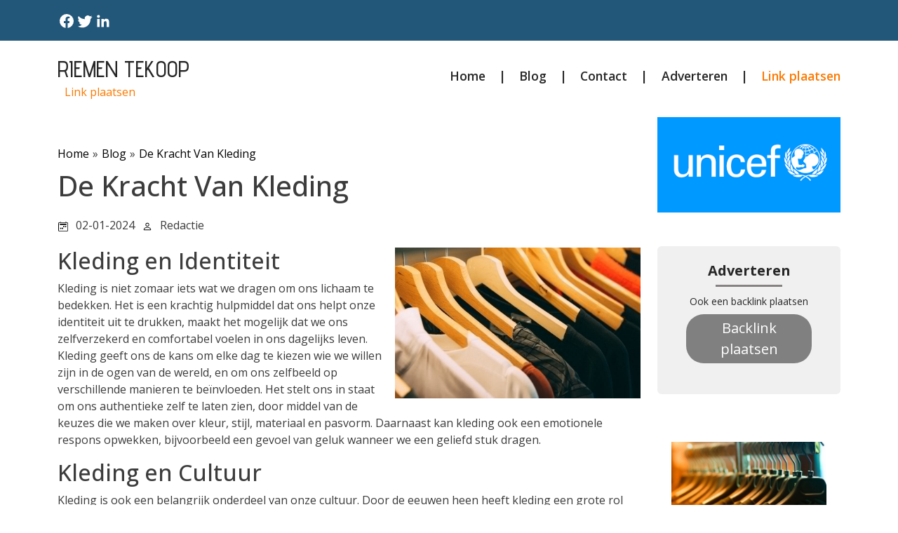

--- FILE ---
content_type: text/html;charset=utf-8
request_url: https://www.riemen-tekoop.nl/blog/de-kracht-van-kleding
body_size: 251745
content:
<!DOCTYPE html><html lang=""><head><meta charset="UTF-8"><meta name="viewport" content="width=device-width, initial-scale=1.0"><title>De Kracht Van Kleding</title><meta name="description" content="De Kracht Van Kleding"><meta property="og:title" content="De Kracht Van Kleding"><link rel="canonical" href="https://www.riemen-tekoop.nl/blog/de-kracht-van-kleding"/><script src="https://code.jquery.com/jquery-3.1.1.min.js" integrity="sha256-hVVnYaiADRTO2PzUGmuLJr8BLUSjGIZsDYGmIJLv2b8=" crossorigin="anonymous"></script><link rel="preconnect" href="https://fonts.googleapis.com"><link rel="preconnect" href="https://fonts.gstatic.com" crossorigin><link href="https://fonts.googleapis.com/css2?family=Cinzel:wght@400..900&family=Poppins:ital,wght@0,100;0,200;0,300;0,400;0,500;0,600;0,700;0,800;0,900;1,100;1,200;1,300;1,400;1,500;1,600;1,700;1,800;1,900&family=Ubuntu:ital,wght@0,300;0,400;0,500;0,700;1,300;1,400;1,500;1,700&display=swap" rel="stylesheet"><link href="https://fonts.googleapis.com/css2?family=Advent+Pro:ital,wght@0,100..900;1,100..900&display=swap" rel="stylesheet"><link href="https://fonts.googleapis.com/css2?family=Open+Sans:ital,wght@0,300..800;1,300..800&display=swap" rel="stylesheet"><link href="https://cdn.jsdelivr.net/npm/bootstrap@5.0.2/dist/css/bootstrap.min.css" rel="stylesheet" integrity="sha384-EVSTQN3/azprG1Anm3QDgpJLIm9Nao0Yz1ztcQTwFspd3yD65VohhpuuCOmLASjC" crossorigin="anonymous"><script src="https://cdn.jsdelivr.net/npm/bootstrap@5.0.2/dist/js/bootstrap.bundle.min.js" integrity="sha384-MrcW6ZMFYlzcLA8Nl+NtUVF0sA7MsXsP1UyJoMp4YLEuNSfAP+JcXn/tWtIaxVXM" crossorigin="anonymous"></script><link rel="stylesheet" href="https://cdnjs.cloudflare.com/ajax/libs/font-awesome/5.15.4/css/all.min.css"><style>:root{--cyan:rgba(38,38,38,.84);--text:#262626;--white:#FFF;--gray:#878282;--medium-gray:#d8d8d8}.link-plaatsen{color:#FB7902!important;text-decoration:none}.link-plaatsen-white{color:#FFF!important;text-decoration:none}.btn-plaatsen{border:0;border-radius:25px;padding:5px 20px;background-color:gray;color:white}.ml-10{margin-left:10px}.white-text{color:var(--white)}.dark-gray-text{color:var(--text)}.white-bg{background-color:var(--white)}.dark-gray-bg{background-color:var(--text)}.gray-text{color:var(--gray)}.gray-bg{background-color:var(--gray)}body{font-family:"Open Sans",san-serif!important;color:#3c3c3d}.button-dark{color:#fff;border:0;padding:.55rem 1rem;border-radius:2px;cursor:pointer;transition:background .3s ease;text-decoration:none}.button-dark svg{margin-right:5px}.button-dark:hover{background:#000}.logo h1 a{font-family:"Advent Pro",sans-serif;font-size:2rem;font-weight:500;text-decoration:none;color:var(--text)}.logo h1{margin-bottom:0;padding:5px 0;line-height:2rem}.header-top-bar{background:#22577A}.header-top-bar span{margin-left:0;color:var(--white)}.header-top-bar svg{padding:0}.header-timing-section{display:flex;gap:20px;color:var(--white)}.desktop-menu a:not(:last-child)::after{content:"|";margin-left:1.2rem;margin-right:1.2rem;color:var(--text)}nav .nav-link{padding:0}nav a{font-size:1.1rem;font-weight:600;color:var(--text)!important;height:fit-content}nav div{margin-left:14px;height:fit-content}nav div a{background-color:var(--cyan);border-radius:50px}nav div a i{color:var(--text)}.heading-1{font-size:32px;font-weight:600}.blog-cards{display:flex;gap:3rem}.blog-cards .blog-card{border-radius:2px}.blog-style-full-overlay>.blog-card{flex:1;min-width:0}.blog-style-full-overlay--style-2>.blog-card{flex:1;min-width:0}.blog-cards .blog-card .blog-image{position:relative;border-radius:inherit}.blog-style-full-overlay .blog-card .blog-image img{min-height:350px;max-height:350px}.blog-style-full-overlay--style-2 .blog-card .blog-image img{min-height:250px;max-height:250px}.blog-cards .blog-card .blog-image img{border-radius:2px;width:100%;height:300px;object-fit:cover}.blog-gradient::before{background-image:linear-gradient(to top,rgba(0,0,0,.88),rgba(0,0,0,.68),transparent,transparent,transparent);position:absolute;top:0;bottom:0;content:"";height:100%;width:100%;position:absolute;z-index:4}.black-transparent-overlay::before{content:"";position:absolute;inset:0;background:rgba(0,0,0,.5)}.blog-cards .blog-card .blog-image span{position:absolute;background:var(--text);color:var(--white);padding:10px 20px;border-radius:6px;top:10px;left:14px}.blog-card .blog-content{padding:20px 25px}.blog-card .blog-content .blog-info svg{width:15px;height:100%}.calender-svg svg{width:15px;height:100%}.blog-card .blog-content .blog-info .blog-date h4{font-size:12px;font-weight:400}.blog-card-design-3 h2{margin-bottom:0}.blog-author h4{font-size:12px;font-weight:400}.black-transparent-overlay .blog-author h4{font-size:12px;font-weight:400;color:var(--white)}.black-transparent-overlay .blog-date{font-size:12px;color:var(--white)}.black-transparent-overlay .blog-title-overlay h2{margin-bottom:0}.avatar-svg{height:fit-content}.blog-date{font-size:12px;color:var(--text)}.blog-title h2 a{font-size:22px;color:var(--text);font-weight:600;text-decoration:none}.blog-title-overlay{position:absolute;width:100%;padding:25px 25px 15px 25px;z-index:5;left:0;bottom:0}.blog-title-overlay h2 a{color:#fff;font-weight:normal}.blog-title-overlay h2{line-height:.8em}.blog-description p{font-size:16px;font-weight:400}.blog-button a{display:inline-flex;gap:10px;align-items:center;padding:8px 12px}.blog-button a svg{width:18px;height:18px;transition:transform .3s ease}.blog-button a:hover svg{transform:translateX(4px)}.blog-button-bg a{font-size:14px}.blog-card-design-3 img{max-width:100%;width:100%;height:330px;object-fit:cover}.vblog-cards{display:flex;flex-direction:column;gap:3rem}.vblog-cards .vblog-card{align-items:center}.vblog-card{display:flex}@media (min-width:1365px){.container-flip-order:nth-child(even) .vblog-card{flex-direction:row-reverse}}.container-flip-order:nth-child(odd){background:#f8f9fa}.vblog-card .vblog-image{position:relative;border-radius:inherit;width:100%}.vblog-card .vblog-image img{width:100%;height:100%;max-height:310px;object-fit:cover}.vblog-card .vblog-image span{position:absolute;background:var(--text);color:var(--white);padding:10px 20px;border-radius:6px;top:10px;left:14px}.vblog-card .vblog-content{padding:20px 25px}.vblog-card .vblog-content .blog-info{display:flex;align-items:baseline}.vblog-card .vblog-content .blog-author{display:flex;align-items:baseline;gap:5px}.vblog-card .vblog-content .blog-info svg{width:15px;height:100%}.vblog-card .vblog-content .blog-info .blog-author h4{font-size:12px;font-weight:400;color:var(--gray)}.vblog-card .vblog-content .blog-date{font-size:12px;color:var(--gray)}.vblog-card .vblog-content .blog-contents .blog-title h2 a{font-size:30px;color:var(--text);text-decoration:none;font-weight:600}.vblog-card .vblog-content .blog-contents .blog-description p{font-size:16px;font-weight:400}.vblog-card .vblog-content .blog-contents .blog-button a{gap:10px;align-items:center}.vblog-card .vblog-content .blog-contents .blog-button a svg{width:18px;height:18px}.newsletter-container{background:#f8f9fa}.newsletter-vr{padding:20px 25px;border-radius:6px;color:var(--text);font-size:20px;font-weight:600;margin:auto}.newsletter{padding:20px 25px;border-radius:6px;color:var(--text);font-size:20px;font-weight:600;max-width:560px;margin:auto}footer .newsletter{padding:0}.newsletter .bb-1{border-bottom:1px solid var(--gray);margin-bottom:20px;width:50%;margin:0 auto}.bb-3{border-bottom:3px solid var(--gray);margin-bottom:20px;width:95px;margin:0 auto}.newsletter .news-title p{font-size:24px;font-weight:700;text-align:center;margin-bottom:5px}.newsletter .news-ads{font-size:16px;font-weight:400;text-align:center;margin-top:20px}.newsletter .news-form form{margin-top:20px}.newsletter-vr .news-form form input{width:100%}.newsletter .news-form form input{padding:10px 20px;border:1px solid var(--gray);margin-bottom:10px;font-size:16px;background-color:rgba(217,217,217,.3)!important;border-radius:8px}.newsletter-hr .news-form form input{width:100%}@media (min-width:768px){.newsletter-hr .news-form form input{width:70%}}.newsletter .news-form form input:focus{outline:0}.newsletter-vr .news-form form button{width:100%}.mini-blog-card img{object-fit:cover;width:100%;height:100px}.newsletter-hr .news-form form button{width:100%}@media (min-width:768px){.newsletter-hr .news-form form button{width:28%;margin-left:10px}}.newsletter .news-form form button{padding:10px 20px;background-color:var(--text);color:var(--white);font-size:16px;font-weight:600;border:1px solid var(--text);border-radius:8px}.newsletter .news-banner{font-size:14px;font-weight:400;text-align:center;margin-top:20px}.top-rated{background-color:var(--white);padding:20px;border-radius:20px;color:var(--text);font-size:20px;font-weight:600}.top-rated .top-title{font-size:24px;font-weight:700}.top-rated .top-content .top-card{display:flex;gap:20px}.top-rated .top-content .top-card .top-image img{width:100px;height:100px;object-fit:cover;border-radius:10px}footer .top-rated .top-content .top-card .top-image img{width:70px;height:70px}.top-rated .top-content .top-card .top-info .top-title h3 a{font-size:16px;color:var(--text);text-decoration:none;font-weight:600}.top-rated .top-content .top-card .top-info .top-button a{display:flex;gap:10px;align-items:center;color:var(--cyan)}.top-rated .top-content .top-card .top-info .top-button a svg{width:18px;height:18px}.btn{padding:0}footer{background-color:#22577A;padding:15px 0}footer .footer-content{display:flex;justify-content:space-between;align-items:center}footer .footer-content .footer-social{display:flex;gap:20px}footer .footer-content p{font-size:16px;font-weight:400;padding-top:20px}footer ul{padding-top:10px}.social-icons{gap:10px;color:rgba(38,38,38,.84);display:inline-flex}.social-icons svg{color:var(--white);transition:color .3s}.social-icons a:hover svg{color:#c7c4c4}footer .social-icons a i{color:var(--white);padding:10px 10px}footer h3{font-size:1.5rem;font-weight:600}.footer-copyright a,.footer-copyright{color:var(--white);text-decoration:none;font-size:14px}.btn:focus{box-shadow:none}.br-20{border-radius:20px}.fw-500{font-weight:500}.fw-600{font-weight:600}.btn{padding:0}.br-20{border-radius:20px}.box-shadow{border:1px solid #ccc}.pe-50{padding-right:30px}@media (max-width:992px){.blog-cards{flex-direction:column;gap:40px}.top-rated .top-content .top-card .top-image img{width:100%;height:250px}}@media (max-width:767px){.header-timing-section{flex-direction:column;gap:0}.vblog-cards{flex-direction:column;gap:40px}.vblog-cards .vblog-card{display:flex;flex-direction:column;gap:20px}.top-rated .top-content .top-card{flex-direction:column;gap:20px}.vblog-card .vblog-image img{width:100%}.pe-50{padding-right:15px}.bg-whh{padding:10px!important}.d-xs-none{display:none}.overlay{position:fixed;top:0;left:0;width:100%;height:100%;background-color:rgb(255,255,255);z-index:1000;display:flex;justify-content:center;align-items:center}.cross{position:absolute;top:20px;right:20px}.xs-mb-5{margin-bottom:3rem!important}}@media (min-width:992px) and (max-width:1366px){.blog-title-overlay h2{line-height:.6}.blog-title-overlay{padding:15px 25px}}@media (min-width:768px) and (max-width:1366px){.blog-cards{gap:40px}.blog-card .blog-content .blog-info .blog-author h4{font-size:12px}.blog-title h2 a{font-size:17px}.blog-description{font-size:13px}.adverstiment h1{font-size:20px}.newsletter .news-title p{font-size:20px}.newsletter .news-form form button{font-size:14px}.newsletter .news-form form input{width:65%;border:1px solid var(--gray);margin-bottom:10px;font-size:12px}.vblog-card .vblog-content .blog-contents .blog-title h2{font-size:24px}.top-rated .top-content .top-card .top-info .top-button a{display:flex;gap:8px;font-size:14px;align-items:center;color:var(--cyan)}.top-rated .top-title{font-size:20px}.top-rated .top-content .top-card .top-info .top-title h3{font-size:14px}.vblog-cards{flex-direction:column;gap:40px}.vblog-cards .vblog-card{display:flex;flex-direction:column;gap:20px}.top-rated .top-content .top-card{flex-direction:column;gap:20px}.vblog-card .vblog-image img{width:100%}.pe-50{padding-right:15px}.top-rated .top-content .top-card .top-image img{width:100%}.top-rated .top-content .top-card .top-info .top-title h3 a{font-size:13px;color:var(--text);text-decoration:none;font-weight:600;line-height:20px}.newsletter .news-ads{font-size:14px;font-weight:400;text-align:center;margin-top:10px}}.dddooo .newsletter{background:#f0f0f0}.dddooo .newsletter .news-form form button{display:block;margin:auto}.dddooo .top-rated .top-content .top-card .top-image img{border-radius:0}.dddooo .newsletter .news-form form input[type=text]{width:100%;border-radius:5px!important;border:1px solid #ccc!important}.buffered-container ul.social li{width:auto;height:auto}.buffered-container ul.social li{width:auto;height:auto}</style></head><body><div class="container-fluid header-top-bar"><div class="container "><div class="row align-items-center justify-content-between"><div class="col-12"><div class="d-flex align-items-center  justify-content-between py-3"><div class="social-icons d-flex"><a target="_blank" href="https://www.facebook.com/sharer.php?u=https://www.riemen-tekoop.nl"><svg xmlns="http://www.w3.org/2000/svg" width="26" height="24" viewBox="0 0 24 24" fill="none"><path d="M22 12a10 10 0 10-11.5 9.9v-7H8v-3h2.5V9.5a3.5 3.5 0 013.7-3.9c.7 0 1.4.1 2.1.2v2.3H15c-1.2 0-1.5.7-1.5 1.4V12h2.6l-.4 3h-2.2v7A10 10 0 0022 12z" fill="currentColor"/></svg></a><a target="_blank" href="https://twitter.com/intent/tweet?url=https://www.riemen-tekoop.nl"><svg xmlns="http://www.w3.org/2000/svg" width="26" height="24" viewBox="0 0 24 24" fill="none"><path d="M22.46 6c-.77.35-1.6.58-2.46.69a4.26 4.26 0 001.88-2.35 8.49 8.49 0 01-2.71 1.04 4.24 4.24 0 00-7.23 3.87A12 12 0 013 4.9a4.24 4.24 0 001.31 5.65 4.22 4.22 0 01-1.92-.53v.05a4.25 4.25 0 003.4 4.16 4.27 4.27 0 01-1.91.07 4.25 4.25 0 003.97 2.95A8.52 8.52 0 012 19.54a12 12 0 006.29 1.84c7.55 0 11.68-6.26 11.68-11.68 0-.18 0-.35-.02-.53A8.36 8.36 0 0022.46 6z" fill="currentColor"/></svg></a><a target="_blank" href="https://www.linkedin.com/shareArticle?mini=true&url=https://www.riemen-tekoop.nl"><svg xmlns="http://www.w3.org/2000/svg" width="26" height="24" viewBox="0 0 24 24" fill="none"><path d="M20.45 20.45h-3.55v-5.4c0-1.29-.02-2.95-1.8-2.95-1.8 0-2.07 1.4-2.07 2.85v5.5H9.48V9h3.4v1.56h.05c.47-.9 1.62-1.84 3.33-1.84 3.57 0 4.23 2.35 4.23 5.4v6.33zM5.34 7.43a2.06 2.06 0 110-4.12 2.06 2.06 0 010 4.12zM7.11 20.45H3.56V9h3.55v11.45z" fill="currentColor"/></svg></a></div></div></div></div></div></div><div class="container"><div class="row align-items-center justify-content-between"><div class="col-12"><div class="d-flex align-items-center  justify-content-between py-3"><div class="logo"><h1 class="text-uppercase"><a href="/">Riemen tekoop</a></h1><span><a class="link-plaatsen" target='_blank' rel="nofollow" id="adv" onmouseover="fix(this)" onfocusin="fix(this)" href='https://ads.google.com/'>Link plaatsen</a></span></div><div class="mobile-menu d-md-none"><a href="#" class="nav-link" onclick="toggleOverlay()"><svg width="24" height="24" viewBox="0 0 24 24" fill="none" xmlns="http://www.w3.org/2000/svg"><path d="M3 12H21M3 6H21M3 18H21" stroke="#262626" stroke-width="1.5" stroke-linecap="round" stroke-linejoin="round"/></svg></a><div class="overlay d-none"><a href="#" class="nav-link cross" onclick="toggleOverlay()"><svg width="24" height="24" viewBox="0 0 24 24" fill="none" xmlns="http://www.w3.org/2000/svg"><path d="M6 18L18 6M6 6L18 18" stroke="#262626" stroke-width="1.5" stroke-linecap="round" stroke-linejoin="round"/></svg></a><div class="overlay-content"><a class="nav-link text-center active" aria-current="page" title="Home" href="/">Home</a><a class="nav-link text-center" title="Blog" href="/blog/">Blog</a><a class="nav-link text-center" title="Contact" href="/contact/">Contact</a><a class="nav-link text-center" target='_blank' rel="nofollow" id="adv" onmouseover="fix(this)" onfocusin="fix(this)" href='https://ads.google.com/'>Adverteren</a><a class="nav-link text-center link-plaatsen" target='_blank' rel="nofollow" id="adv" onmouseover="fix(this)" onfocusin="fix(this)" href='https://ads.google.com/'>Link plaatsen</a></div><script>function toggleOverlay(){var overlay=document.querySelector('.overlay');overlay.classList.toggle('d-none')}</script></div></div><nav class="nav d-xs-none  justify-content-center desktop-menu   "><a class="nav-link active" aria-current="page" title="Home" href="/">Home</a><a class="nav-link" title="Blog" href="/blog/">Blog</a><a class="nav-link" title="Contact" href="/contact/">Contact</a><a class="nav-link" target='_blank' rel="nofollow" id="adv" onmouseover="fix(this)" onfocusin="fix(this)" href='https://ads.google.com/'>Adverteren</a><a class="nav-link link-plaatsen" target='_blank' rel="nofollow" id="adv" onmouseover="fix(this)" onfocusin="fix(this)" href='https://ads.google.com/'>Link plaatsen</a></nav></div></div></div></div><div class="container"><div class="row pt-2"></div></div><div class="container"><div class="row pls-3 wewe"><div class="buffered-container col-lg-9 col-12  bg-whh "><style>a{color:#000}.social li a:hover{color:#000}.date svg,.writer svg{color:#000}h1{margin-bottom:20px}.date,.writer{display:inline-block;margin-right:10px}.entry{margin:20px 0 40px 0;width:100%}.breadcrums{margin-top:40px;margin-bottom:10px}.breadcrums a{text-decoration:none}.divider{margin-left:5px;margin-right:5px}svg{padding-top:2px}span{margin-left:10px;vertical-align:top}.social{margin-left:0;margin-block-start:0;margin-block-end:0;padding-inline-start:0}.social li{padding:7px;list-style:none;border:1px solid;display:inline-block;width:20px;height:20px;margin-right:5px;text-align:center;vertical-align:center}.social li:hover{opacity:.5}@media all and (max-width:700px){.blogimage{text-align:center;padding:10px 0;width:100%;max-height:225px;object-fit:cover}}@media all and (min-width:701px){.blogimage{float:right;padding:0 0 10px 10px;width:360px;max-height:225px;object-fit:cover}}</style><div class="breadcrums"><a href="/">Home</a><span class="divider">»</span><a href="/blog/">Blog</a><span class="divider">»</span><a href="/blog/de-kracht-van-kleding">De Kracht Van Kleding</a></div><h1>De Kracht Van Kleding</h1><div class="date"><svg xmlns="http://www.w3.org/2000/svg" width="16" height="16" fill="currentColor" class="bi bi-calendar2-week" viewBox="0 0 16 16"><path d="M3.5 0a.5.5 0 0 1 .5.5V1h8V.5a.5.5 0 0 1 1 0V1h1a2 2 0 0 1 2 2v11a2 2 0 0 1-2 2H2a2 2 0 0 1-2-2V3a2 2 0 0 1 2-2h1V.5a.5.5 0 0 1 .5-.5zM2 2a1 1 0 0 0-1 1v11a1 1 0 0 0 1 1h12a1 1 0 0 0 1-1V3a1 1 0 0 0-1-1H2z"></path><path d="M2.5 4a.5.5 0 0 1 .5-.5h10a.5.5 0 0 1 .5.5v1a.5.5 0 0 1-.5.5H3a.5.5 0 0 1-.5-.5V4zM11 7.5a.5.5 0 0 1 .5-.5h1a.5.5 0 0 1 .5.5v1a.5.5 0 0 1-.5.5h-1a.5.5 0 0 1-.5-.5v-1zm-3 0a.5.5 0 0 1 .5-.5h1a.5.5 0 0 1 .5.5v1a.5.5 0 0 1-.5.5h-1a.5.5 0 0 1-.5-.5v-1zm-5 3a.5.5 0 0 1 .5-.5h1a.5.5 0 0 1 .5.5v1a.5.5 0 0 1-.5.5h-1a.5.5 0 0 1-.5-.5v-1zm3 0a.5.5 0 0 1 .5-.5h1a.5.5 0 0 1 .5.5v1a.5.5 0 0 1-.5.5h-1a.5.5 0 0 1-.5-.5v-1z"></path></svg><span>02-01-2024</span></div><div class="writer"><svg xmlns="http://www.w3.org/2000/svg" width="16" height="16" fill="currentColor" class="bi bi-person" viewBox="0 0 16 16"><path d="M8 8a3 3 0 1 0 0-6 3 3 0 0 0 0 6zm2-3a2 2 0 1 1-4 0 2 2 0 0 1 4 0zm4 8c0 1-1 1-1 1H3s-1 0-1-1 1-4 6-4 6 3 6 4zm-1-.004c-.001-.246-.154-.986-.832-1.664C11.516 10.68 10.289 10 8 10c-2.29 0-3.516.68-4.168 1.332-.678.678-.83 1.418-.832 1.664h10z"></path></svg><span>Redactie</span></div><div class="entry"><img src="[data-uri]" class="blogimage"><h2>Kleding en Identiteit</h2> <p>Kleding is niet zomaar iets wat we dragen om ons lichaam te bedekken. Het is een krachtig hulpmiddel dat ons helpt onze identiteit uit te drukken, maakt het mogelijk dat we ons zelfverzekerd en comfortabel voelen in ons dagelijks leven. Kleding geeft ons de kans om elke dag te kiezen wie we willen zijn in de ogen van de wereld, en om ons zelfbeeld op verschillende manieren te beïnvloeden. Het stelt ons in staat om ons authentieke zelf te laten zien, door middel van de keuzes die we maken over kleur, stijl, materiaal en pasvorm. Daarnaast kan kleding ook een emotionele respons opwekken, bijvoorbeeld een gevoel van geluk wanneer we een geliefd stuk dragen.</p> <h2>Kleding en Cultuur</h2> <p>Kleding is ook een belangrijk onderdeel van onze cultuur. Door de eeuwen heen heeft kleding een grote rol gespeeld in het definiëren van sociale rollen en het aangeven van rang en status in de samenleving. In veel culturen heeft de keuze van kleding ook religieuze en spirituele betekenis. De invloed van culturele tradities en praktijken op kleding heeft geleid tot een breed scala aan verschillende stijlen en ontwerpen, die elk hun eigen unieke verhaal vertellen. Van traditionele gewaden tot moderne couture, kleding biedt een visuele weergave van cultuur en geschiedenis, en helpt om gemeenschap, identiteit en verwantschap te bevorderen.</p> <h2>Kleding en de Milieu</h2> <p>Naast de manier waarop kleding ons helpt onze identiteit uit te drukken en onze culturele tradities te eren, speelt het ook een cruciale rol in onze relatie met het milieu. Duurzame en ethische modepraktijken raken steeds meer ingeburgerd naarmate consumenten bewuster worden van de impact van hun consumptiegedrag op de planeet. We zien een groeiende trend naar slow fashion - het idee van het kiezen voor kwaliteit boven kwantiteit, het steunen van lokale ambachtslieden en ontwerpers, en het hergebruiken en recyclen van kleding om afval te verminderen. Omdat kleding zo'n belangrijk onderdeel is van ons dagelijks leven, kunnen we door bewuste keuzes te maken over wat we dragen een actieve rol spelen in de bescherming van onze planeet.</p> <h2>Kleding en Empathie</h2> <p>Tenslotte speelt kleding een bijzondere rol in onze beleving van empathie. Wanneer we kleding dragen die gemaakt is met zorg en aandacht, voelen we een verbinding met degenen die het gemaakt hebben. Deze vorm van empathie kan ons inspireren om meer te leren over de oorsprong van onze kleding en de verhalen van de mensen die ze gemaakt hebben. Door bewust te kiezen voor eerlijke handel en duurzame merken, kunnen we onze steun betuigen aan degenen die werken in de mode-industrie onder vaak moeilijke omstandigheden. Kleding biedt ons zo een tastbare en persoonlijke manier om actief bij te dragen aan sociale rechtvaardigheid en verbinding met anderen.</p></div><ul class="social"><li><a target="_blank" href="https://www.facebook.com/sharer.php?u=https://www.riemen-tekoop.nl/blog/de-kracht-van-kleding" class="facebook"><svg xmlns="http://www.w3.org/2000/svg" width="16" height="16" fill="currentColor" class="bi bi-facebook" viewBox="0 0 16 16"><path d="M16 8.049c0-4.446-3.582-8.05-8-8.05C3.58 0-.002 3.603-.002 8.05c0 4.017 2.926 7.347 6.75 7.951v-5.625h-2.03V8.05H6.75V6.275c0-2.017 1.195-3.131 3.022-3.131.876 0 1.791.157 1.791.157v1.98h-1.009c-.993 0-1.303.621-1.303 1.258v1.51h2.218l-.354 2.326H9.25V16c3.824-.604 6.75-3.934 6.75-7.951z"></path></svg></a></li><li><a target="_blank" href="https://twitter.com/intent/tweet?text=https://www.riemen-tekoop.nl/blog/de-kracht-van-kleding&amp;url=https://www.riemen-tekoop.nl/blog/de-kracht-van-kleding" class="twitter"><svg xmlns="http://www.w3.org/2000/svg" width="16" height="16" fill="currentColor" class="bi bi-twitter" viewBox="0 0 16 16"><path d="M5.026 15c6.038 0 9.341-5.003 9.341-9.334 0-.14 0-.282-.006-.422A6.685 6.685 0 0 0 16 3.542a6.658 6.658 0 0 1-1.889.518 3.301 3.301 0 0 0 1.447-1.817 6.533 6.533 0 0 1-2.087.793A3.286 3.286 0 0 0 7.875 6.03a9.325 9.325 0 0 1-6.767-3.429 3.289 3.289 0 0 0 1.018 4.382A3.323 3.323 0 0 1 .64 6.575v.045a3.288 3.288 0 0 0 2.632 3.218 3.203 3.203 0 0 1-.865.115 3.23 3.23 0 0 1-.614-.057 3.283 3.283 0 0 0 3.067 2.277A6.588 6.588 0 0 1 .78 13.58a6.32 6.32 0 0 1-.78-.045A9.344 9.344 0 0 0 5.026 15z"></path></svg></a></li><li><a target="_blank" href="https://www.linkedin.com/shareArticle?mini=true&amp;url=https://www.riemen-tekoop.nl/blog/de-kracht-van-kleding&amp;summary=De Kracht Van Kleding&amp;source=https://www.riemen-tekoop.nl/blog/de-kracht-van-kleding" class="linkedin"><svg xmlns="http://www.w3.org/2000/svg" width="16" height="16" fill="currentColor" class="bi bi-linkedin" viewBox="0 0 16 16"><path d="M0 1.146C0 .513.526 0 1.175 0h13.65C15.474 0 16 .513 16 1.146v13.708c0 .633-.526 1.146-1.175 1.146H1.175C.526 16 0 15.487 0 14.854V1.146zm4.943 12.248V6.169H2.542v7.225h2.401zm-1.2-8.212c.837 0 1.358-.554 1.358-1.248-.015-.709-.52-1.248-1.342-1.248-.822 0-1.359.54-1.359 1.248 0 .694.521 1.248 1.327 1.248h.016zm4.908 8.212V9.359c0-.216.016-.432.08-.586.173-.431.568-.878 1.232-.878.869 0 1.216.662 1.216 1.634v3.865h2.401V9.25c0-2.22-1.184-3.252-2.764-3.252-1.274 0-1.845.7-2.165 1.193v.025h-.016a5.54 5.54 0 0 1 .016-.025V6.169h-2.4c.03.678 0 7.225 0 7.225h2.4z"></path></svg></a></li></ul></div><div class="col-lg-3 col-12 dddooo"><div class="adverstiment"><img class=" w-100" src="[data-uri]" class="img-fluid br-20" alt=""/></div><div class="newsletter my-5"><div class="news-title"><p>Adverteren</p></div><div class="bb-3"></div><div class="news-ads">Ook een backlink plaatsen</div><div class="news-form"><div class="mb-3"><a class="nav-link text-center link-plaatsen" target='_blank' rel="nofollow" id="adv" onmouseover="fix(this)" onfocusin="fix(this)" href='https://ads.google.com/'><button class="btn-plaatsen">Backlink plaatsen</button></a></div></div></div><div class="top-rated br-20"><div class="top-content"><div class="top-card"><div class="top-image"><img src="[data-uri]" alt=""></div><div class="top-info"><div class="top-title"><h3 style="line-height:.9"><a href="/blog/de-kunst-van-kleding">De Kunst van Kleding</a></h3></div><div class="top-button"><a href="/blog/de-kunst-van-kleding" class="btn fw-600 text-decoration-none"><svg width="19" height="17" viewBox="0 0 19 17" fill="none" xmlns="http://www.w3.org/2000/svg"><path d="M17.625 8.5L1.375 8.5M17.625 8.5L11.125 15M17.625 8.5L11.125 2" stroke="rgba(38, 38, 38, 0.84)" stroke-width="2.3" stroke-linecap="round" stroke-linejoin="round"/></svg> Lees verder</a></div></div></div><hr/><div class="top-card"><div class="top-image"><img src="[data-uri]" alt=""></div><div class="top-info"><div class="top-title"><h3 style="line-height:.9"><a href="/blog/de-kracht-van-kleding">De Kracht Van Kleding</a></h3></div><div class="top-button"><a href="/blog/de-kracht-van-kleding" class="btn fw-600 text-decoration-none"><svg width="19" height="17" viewBox="0 0 19 17" fill="none" xmlns="http://www.w3.org/2000/svg"><path d="M17.625 8.5L1.375 8.5M17.625 8.5L11.125 15M17.625 8.5L11.125 2" stroke="rgba(38, 38, 38, 0.84)" stroke-width="2.3" stroke-linecap="round" stroke-linejoin="round"/></svg> Lees verder</a></div></div></div><hr/><div class="top-card"><div class="top-image"><img src="[data-uri]" alt=""></div><div class="top-info"><div class="top-title"><h3 style="line-height:.9"><a href="/blog/kleding-een-expressie-van-persoonlijkheid-en-cultuur">Kleding: Een Expressie van Persoonlijkheid en Cultuur</a></h3></div><div class="top-button"><a href="/blog/kleding-een-expressie-van-persoonlijkheid-en-cultuur" class="btn fw-600 text-decoration-none"><svg width="19" height="17" viewBox="0 0 19 17" fill="none" xmlns="http://www.w3.org/2000/svg"><path d="M17.625 8.5L1.375 8.5M17.625 8.5L11.125 15M17.625 8.5L11.125 2" stroke="rgba(38, 38, 38, 0.84)" stroke-width="2.3" stroke-linecap="round" stroke-linejoin="round"/></svg> Lees verder</a></div></div></div><hr/><div class="top-card"><div class="top-image"><img src="[data-uri]" alt=""></div><div class="top-info"><div class="top-title"><h3 style="line-height:.9"><a href="/blog/het-belang-van-kleding-in-het-dagelijks-leven">Het belang van kleding in het dagelijks leven</a></h3></div><div class="top-button"><a href="/blog/het-belang-van-kleding-in-het-dagelijks-leven" class="btn fw-600 text-decoration-none"><svg width="19" height="17" viewBox="0 0 19 17" fill="none" xmlns="http://www.w3.org/2000/svg"><path d="M17.625 8.5L1.375 8.5M17.625 8.5L11.125 15M17.625 8.5L11.125 2" stroke="rgba(38, 38, 38, 0.84)" stroke-width="2.3" stroke-linecap="round" stroke-linejoin="round"/></svg> Lees verder</a></div></div></div></div></div></div></div></div><footer class="mt-5"><div class="container"><div class="row"><div class="col-md-12 footer-copyright text-center align-items-center">&copy; 2026
                    <a href="/" class="text-uppercase">Riemen tekoop</a><span class="ml-10">/</span> <a class="link-plaatsen-white ml-10" target='_blank' rel="nofollow" id="adv" onmouseover="fix(this)" onfocusin="fix(this)" href='https://ads.google.com/'>Link plaatsen</a></div></div></div></footer><script>function fix(item){const link="info";const fulllink="/"+link+"/";item.href=fulllink}</script></body></html>